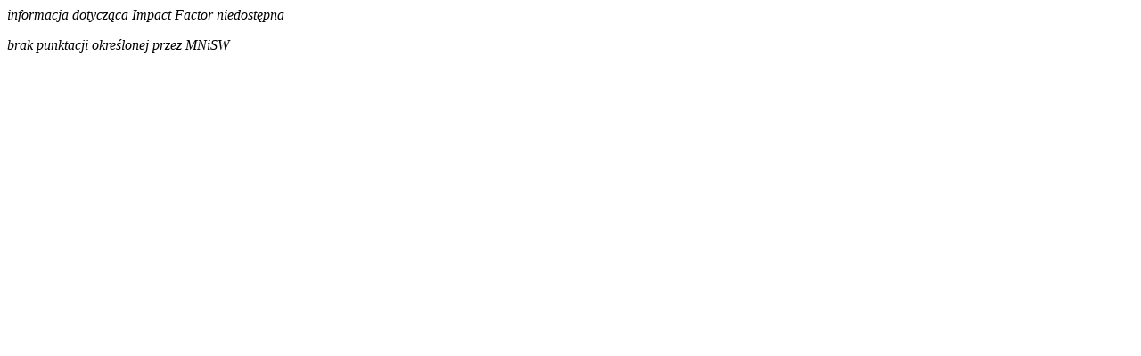

--- FILE ---
content_type: text/html; charset=utf-8
request_url: https://bpp.agh.edu.pl/htmle.php?file=publikacja-pktm-iflf.html&id_publ=136479&id_autor=5983&html
body_size: 90
content:
<div xmlns="http://www.w3.org/1999/xhtml" class="ocena-pkt clearfix">
    <p class="ocena-iflf"><em>informacja dotycząca Impact Factor niedostępna</em></p><p class="ocena-pktm"><em>brak punktacji określonej przez MNiSW</em></p>
    </div>